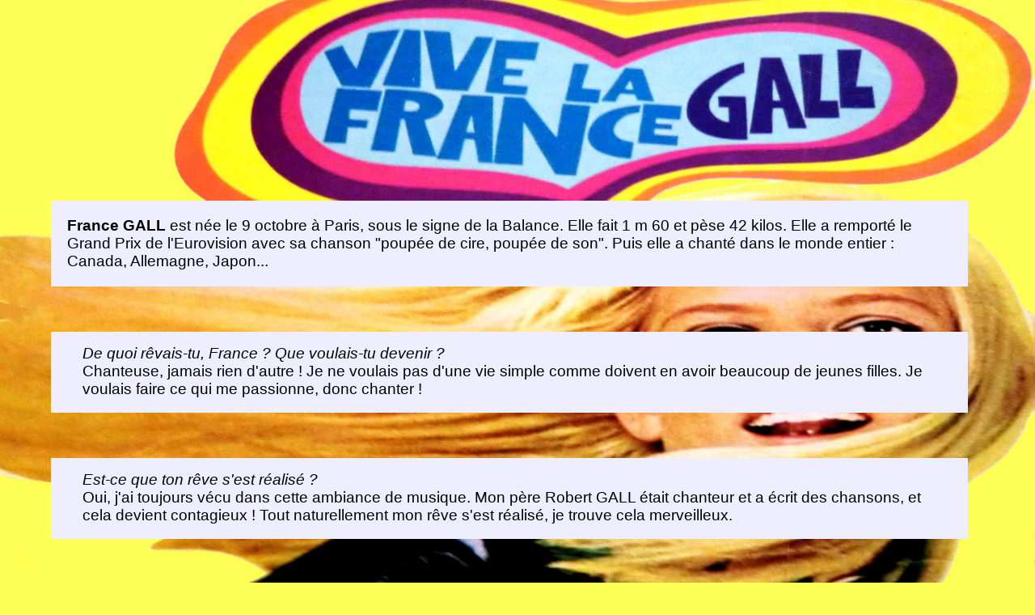

--- FILE ---
content_type: text/html
request_url: https://france.gall.fr/
body_size: 4342
content:
<!DOCTYPE HTML PUBLIC "-//W3C//DTD HTML 4.01 TRANSITIONAL//EN">
<html>
<head>
<meta name="author" content="FJ">
<meta name="google-site-verification" content="kEvZkcI2tu_Mw5A5aIHAHB6Mu6bTBWiu8h_nEXvhn0Q" />
<meta name="viewport" content="width=device-width, initial-scale=1.0, shrink-to-fit=no">
<meta http-equiv="content-type" content="text/html; charset=iso-8859-1">
<link rel="icon" href="./img/favicon.ico" type="image/gif">
<title>&#128151;France GALL&#128153;&#128154;&#128155;</title>
<!-- <title>&#128151;France GALL&#128153;&#128154;&#128155;</title> -->

<meta name="keywords" content="france, gall, isabelle, babou, chanteuse, artiste, variété, chanson, française, star, idôle, années 60, sacré, charlemagne, bébé, requin, baby, pop, teldec, hör zu, allemagne, canada, japon, poupée de cire, poupée, de son, sucettes, eurovision, ne sois pas si bête, vive la france, abanda, robert, gainsbourg, la compagnie">
<meta name="description" content="Site consacré à la chanteuse France Gall des années 60.">

<script src="loadcss.js"></script>

<script>
	function hideElem() {
	    document.getElementById("waitload").style.visibility = "hidden"; 
	}
	
	function showElem() {
		// pour débloquer le gif:
		var w = document.getElementById("waitload");
		w.style.visibility = "visible";
		w.offsetHeight; // force repaint
		//document.getElementById("waitload").style.visibility = "visible"; 
	}

	showElem() ;

</script>
<!---------------------------------------------------------------->


<!-- images 'alt' ou 'title' !!! ATTN au 'title' de la page !!! -->

<meta name="generator" content="none"> <!-- http://web.profr.net/ -->

<body onselectstart="return false" oncontextmenu="return false" ondragstart="return false"
	onload="hideElem();">
	<!-- onload="hideElem() ; document.form1.rech.focus(); -->
	<!-- onclick=window.location.href="https://xxx"-->





<!--- ######### --->
<table border="0" width="90%" cellpadding="20" cellspacing="0">
    	<tr>
<td width="100%" align="center">

	<div id="waitload" align="center" name="waitload"><img 
			src="./img/vive_la_fgpp.jpg" border="0" width="100%" height="200"
			alt=" Veuillez patienter... " alt=" Veuillez patienter... ">
			<!-- width="726" height="453" -->
	</div>
	
</td></tr>
</table>
<!--- ######### --->



<!--- ######### --->
<table border="0" width="90%" cellpadding="20" cellspacing="0">
    	<tr>
<td width="100%" bgcolor="#EEEEFF"  align="left">

	<b>France GALL</b> est née le 9&nbsp;octobre à Paris, sous le signe de la Balance. 
	Elle fait 1&nbsp;m&nbsp;60 et pèse 42&nbsp;kilos. Elle a remporté le Grand Prix de l'Eurovision avec
	sa chanson &quot;poupée de cire, poupée de son&quot;. Puis elle a chanté dans le monde entier&nbsp;:
	Canada, Allemagne, Japon...                

</td></tr>
	<tr>
<td width="100%">
	<p>&nbsp;</p>
</td>
	</tr>
</table>
<!--- ######### --->




<!--- ######### --->
<table border="0" width="90%" cellpadding="20" cellspacing="0">
    	<tr>
<td width="100%" bgcolor="#EEEEFF"  align="left">

	<p><i>De quoi rêvais-tu, France&nbsp;? Que voulais-tu devenir&nbsp;?</i><br>
	Chanteuse, jamais rien d'autre&nbsp;! Je ne voulais pas d'une vie simple comme
	doivent en avoir beaucoup de jeunes filles. Je voulais faire ce qui me passionne,
	donc chanter&nbsp;!</p>

</td></tr>
	<tr>
<td width="100%">
	<p>&nbsp;</p>
</td>
	</tr>
</table>
<!--- ######### --->




<!--- ######### --->
<table border="0" width="90%" cellpadding="20" cellspacing="0">
    	<tr>
<td width="100%" bgcolor="#EEEEFF"  align="left">

	<p><i>Est-ce que ton rêve s'est réalisé&nbsp;?</i><br>
	Oui, j'ai toujours vécu dans cette ambiance de musique. Mon père Robert GALL était chanteur
	et a écrit des chansons, et cela devient contagieux&nbsp;! Tout naturellement mon rêve s'est 
	réalisé, je trouve cela merveilleux.</p>

</td></tr>
	<tr>
<td width="100%">
	<p>&nbsp;</p>
</td>
	</tr>
</table>
<!--- ######### --->




<!--- ######### --->
<table border="0" width="90%" cellpadding="20" cellspacing="0">
    	<tr>
<td width="100%" bgcolor="#EEEEFF"  align="left">

	<p><i>Comment te vois-tu dans ce rôle de nouvelle &quot;idôle&quot;&nbsp;?</i><br>
	Le public est exigeant et il ne faut pas le décevoir. Une chanteuse ne doit pas
	seulement chanter, mais aussi savoir s'exprimer, danser... Elle doit avoir de
	nombreuses qualités, une personnalité aux multiples talents, tout en restant très simple.</p>

</td></tr>
	<tr>
<td width="100%">
	<p>&nbsp;</p>
</td>
	</tr>
</table>
<!--- ######### --->




<!--- ######### --->
<table border="0" width="90%" cellpadding="20" cellspacing="0">
    	<tr>
<td width="100%" bgcolor="#EEEEFF"  align="left">

	<p><i>Quel est ton chanteur préféré&nbsp;?</i><br>
	Gilbert Bécaud&nbsp;! et aussi bien d'autres...</p>
	<p>&nbsp;</p>
	<p><i>Et ton rythme préféré&nbsp;?</i><br>
	Le jazz, dans les plus hautes tonalités, ma passion&nbsp;!</p>

</td></tr>
	<tr>
<td width="100%">
	<p>&nbsp;</p>
</td>
	</tr>
</table>
<!--- ######### --->




<!--- ######### --->
<table border="0" width="90%" cellpadding="20" cellspacing="0">
    	<tr>
<td width="100%" bgcolor="#EEEEFF"  align="left">

	<p><i>Aimes-tu d'autres choses&nbsp;?</i><br>
	Téléphoner, les chats, l'eau de Cologne, le tennis, la lecture...</p>
	<p>&nbsp;</p>
	<p><i>Qu'est-ce que tu aimes lire&nbsp;?</i><br>
	Récemment j'ai lu du Balzac, du Dostoïevski...</p>

</td></tr>
	<tr>
<td width="100%">
	<p>&nbsp;</p>
</td>
	</tr>
</table>
<!--- ######### --->



<!--- ######### --->
<table border="0" width="90%" cellpadding="20" cellspacing="0">
    	<tr>
<td width="100%" bgcolor="#EEEEFF"  align="left">

	<p><i>Où aimerais-tu vivre&nbsp;?</i><br>
	Toujours là où je me trouve. Je suis très contente de voyager beaucoup. Le monde
	est intéressant et, si on le veut bien, très beau&nbsp;!</p>

</td></tr>
	<tr>
<td width="100%">
	<p>&nbsp;</p>
</td>
	</tr>
</table>
<!--- ######### --->


<!--- ######### --->
<table border="0" width="90%" cellpadding="0" cellspacing="0">
<tr>

<td width="100%" bgcolor="#EEEEFF" align="center">
	<img src="./mini/france.jpg" alt="france.jpg" border="0" width="266" height="300" align="middle">
	<img src="./mini/-96.jpg" alt="-96.jpg" border="0" width="208" height="300" align="middle">
	<img src="./mini/-87.jpg" alt="-87.jpg" border="0" width="212" height="300" align="middle">
	<img src="./mini/-86.jpg" alt="-86.jpg" border="0" width="301" height="300" align="middle">
	<img src="./mini/-85.jpg" alt="-85.jpg" border="0" width="297" height="300" align="middle">
	<img src="./mini/-83.jpg" alt="-83.jpg" border="0" width="297" height="300" align="middle">
	<img src="./mini/-82.jpg" alt="-82.jpg" border="0" width="198" height="300" align="middle">
	<img src="./mini/-80.jpg" alt="-80.jpg" border="0" width="218" height="300" align="middle">
	<img src="./mini/-8.jpg" alt="-8.jpg" border="0" width="218" height="300" align="middle">
	<img src="./mini/-78.jpg" alt="-78.jpg" border="0" width="226" height="300" align="middle">
</td></tr>
	<tr>
<td width="100%">
	<p>&nbsp;</p>
</td>
	</tr>
</table>
<!--- ######### --->

<p>&nbsp;</p><p>&nbsp;</p>


<!--- ######### --->
<table border="0" width="90%" cellpadding="0" cellspacing="0">
<tr>

<td width="100%" bgcolor="#EEEEFF" align="center">

	<img src="./mini/-77.jpg" alt="-77.jpg" border="0" width="210" height="300" align="middle">
	<img src="./mini/-75.jpg" alt="-75.jpg" border="0" width="207" height="300" align="middle">
	<img src="./mini/-74.jpg" alt="-74.jpg" border="0" width="162" height="300" align="middle">
	<img src="./mini/-71.jpg" alt="-71.jpg" border="0" width="286" height="300" align="middle">
	<img src="./mini/-7.jpg" alt="-7.jpg" border="0" width="249" height="300" align="middle">
	<img src="./mini/-67.jpg" alt="-67.jpg" border="0" width="400" height="300" align="middle">
	<img src="./mini/-66.jpg" alt="-66.jpg" border="0" width="206" height="300" align="middle">
	<img src="./mini/-65.jpg" alt="-65.jpg" border="0" width="300" height="300" align="middle">
	
</td></tr>
	<tr>
<td width="100%">
	<p>&nbsp;</p>
</td>
	</tr>
</table>
<!--- ######### --->

<p>&nbsp;</p><p>&nbsp;</p>


<!--- ######### --->
<table border="0" width="90%" cellpadding="0" cellspacing="0">
<tr>

<td width="100%" bgcolor="#EEEEFF" align="center">

	<img src="./mini/-62.jpg" alt="-62.jpg" border="0" width="300" height="300" align="middle">
	<img src="./mini/-58.jpg" alt="-58.jpg" border="0" width="211" height="300" align="middle">
	<img src="./mini/-57.jpg" alt="-57.jpg" border="0" width="206" height="300" align="middle">
	<img src="./mini/-56.jpg" alt="-56.jpg" border="0" width="297" height="300" align="middle">
	<img src="./mini/-55.jpg" alt="-55.jpg" border="0" width="280" height="300" align="middle">
	<img src="./mini/-54.jpg" alt="-54.jpg" border="0" width="322" height="300" align="middle">
	<img src="./mini/-51.jpg" alt="-51.jpg" border="0" width="300" height="300" align="middle">
	<img src="./mini/-5.jpg" alt="-5.jpg" border="0" width="400" height="300" align="middle">
	<img src="./mini/-49.jpg" alt="-49.jpg" border="0" width="300" height="300" align="middle">

</td></tr>
	<tr>
<td width="100%">
	<p>&nbsp;</p>
</td>
	</tr>
</table>
<!--- ######### --->

<p>&nbsp;</p><p>&nbsp;</p>


<!--- ######### --->
<table border="0" width="90%" cellpadding="0" cellspacing="0">
    	<tr>


<td width="100%" bgcolor="#EEEEFF" align="center">

	<img src="./mini/-48.jpg" alt="-48.jpg" border="0" width="194" height="300" align="middle">
	<img src="./mini/-47.jpg" alt="-47.jpg" border="0" width="181" height="300" align="middle">
	<img src="./mini/-44.jpg" alt="-44.jpg" border="0" width="247" height="300" align="middle">
	<img src="./mini/-41.jpg" alt="-41.jpg" border="0" width="210" height="300" align="middle">
	<img src="./mini/-40.jpg" alt="-40.jpg" border="0" width="163" height="300" align="middle">
	<img src="./mini/-4.jpg" alt="-4.jpg" border="0" width="202" height="300" align="middle">
	<img src="./mini/-34.jpg" alt="-34.jpg" border="0" width="208" height="300" align="middle">
	<img src="./mini/-31.jpg" alt="-31.jpg" border="0" width="207" height="300" align="middle">


</td></tr>
	<tr>
<td width="100%">
	<p>&nbsp;</p>
</td>
	</tr>
</table>
<!--- ######### --->

<p>&nbsp;</p><p>&nbsp;</p>


<!--- ######### --->
<table border="0" width="90%" cellpadding="0" cellspacing="0">
    	<tr>

<td width="100%" bgcolor="#EEEEFF" align="center">

	<img src="./mini/-29.jpg" alt="-29.jpg" border="0" width="200" height="300" align="middle">
	<img src="./mini/-23.jpg" alt="-23.jpg" border="0" width="237" height="300" align="middle">
	<img src="./mini/-2.jpg" alt="-2.jpg" border="0" width="187" height="300" align="middle">
	<img src="./mini/-18.jpg" alt="-18.jpg" border="0" width="300" height="300" align="middle">
	<img src="./mini/-16.jpg" alt="-16.jpg" border="0" width="300" height="300" align="middle">
	<img src="./mini/-15.jpg" alt="-15.jpg" border="0" width="203" height="300" align="middle">
	<img src="./mini/-14.jpg" alt="-14.jpg" border="0" width="198" height="300" align="middle">
	<img src="./mini/-12.jpg" alt="-12.jpg" border="0" width="213" height="300" align="middle">
	<img src="./mini/-11.jpg" alt="-11.jpg" border="0" width="221" height="300" align="middle">
	<img src="./mini/-10.jpg" alt="-10.jpg" border="0" width="340" height="300" align="middle">

	
</td></tr>
	<tr>
<td width="100%">
	<p>&nbsp;</p>
</td>
	</tr>
</table>
<!--- ######### --->

<p>&nbsp;</p><p>&nbsp;</p>

<!--- ######### --->
<table border="0" width="90%" cellpadding="0" cellspacing="0">
    	<tr>

<td width="100%" bgcolor="#EEEEFF" align="center">

	<img src="./mini/-1.jpg" alt="-1.jpg" border="0" width="400" height="300" align="middle">
	<img src="./mini/-81.jpg" alt="-81.jpg" border="0" width="200" height="293" align="middle">
	<img src="./mini/-17.jpg" alt="-17.jpg" border="0" width="298" height="270" align="middle">
	<img src="./mini/-72.jpg" alt="-72.jpg" border="0" width="400" height="266" align="middle">
	<img src="./mini/-50.jpg" alt="-50.jpg" border="0" width="400" height="262" align="middle">
	<img src="./mini/-68.jpg" alt="-68.jpg" border="0" width="400" height="253" align="middle">
	<img src="./mini/-94.jpg" alt="-94.jpg" border="0" width="320" height="240" align="middle">
	<img src="./mini/-95.jpg" alt="-95.jpg" border="0" width="356" height="237" align="middle">
	<img src="./mini/-92.jpg" alt="-92.jpg" border="0" width="400" height="225" align="middle">
	<img src="./mini/-90.jpg" alt="-90.jpg" border="0" width="400" height="225" align="middle"><br>
	<img src="./mini/fgv3x.jpg" alt="fgv3x.jpg" border="0" width="343" height="302" align="middle">
</td></tr>
	<tr>
<td width="100%">
	<p>&nbsp;</p>
</td>
	</tr>
</table>
<!--- ######### --->

<p>&nbsp;</p>

<!--- ######### --->
<table width="90%" cellspacing="0" cellpadding="0">
    	<tr>

<td width="100%" bgcolor="#87CEFA" align="center" class="paradis">
            <p>&nbsp;</p>    
            <p><b><u>Le dimanche 7 janvier 2018&nbsp;:</u></b></p><p>&nbsp;</p>
            <p><b>Chère Babou,</b></p><p><b><br>Tu es pour toujours dans nos coeurs. <br>Attends-nous 
            aux portes du Paradis...</b></p>
            <p>&nbsp;</p>    

</td></tr>
	<tr>
		<td width="100%">
			<p>&nbsp;</p><p>&nbsp;</p>            
		</td>
	</tr>
</table>
<!--- ######### --->




<!--- ######### --->
<table border="0" width="90%" cellpadding="0" cellspacing="0">
    	<tr>

<td width="100%" bgcolor="#EEEEFF" align="center">












<!-- ‡‡‡‡‡‡‡‡‡‡‡‡‡‡‡‡‡‡‡‡‡‡‡‡‡‡‡‡‡‡‡‡‡‡‡‡‡‡‡‡‡‡‡‡‡‡‡‡‡‡‡‡‡‡‡‡‡‡‡‡‡‡‡‡‡‡‡‡‡‡‡‡‡‡‡ -->

<style>
	.«a» { color:black; } /* texte */ 
	.«b» { color:black; } /* input */ 
</style>
<!-- ---------- -->
<p class="«a»" align="center">
<image src="google.png" border="0" width="120" height="44">
<br><b>recherche sur ce site:</b></p>
<!-- ---------- -->
<script src="includeggl.js"></script>
<!-- ---------- -->
<map name="ImageMapFree2">
    <area shape="rect" coords="1, 1, 40, 18" href="messages.htm">
</map> 
<!-- ‡‡‡‡‡‡‡‡‡‡‡‡‡‡‡‡‡‡‡‡‡‡‡‡‡‡‡‡‡‡‡‡‡‡‡‡‡‡‡‡‡‡‡‡‡‡‡‡‡‡‡‡‡‡‡‡‡‡‡‡‡‡‡‡‡‡‡‡‡‡‡‡‡‡‡ -->















           
</td></tr>
	<tr>

<td width="100%">
	<p>&nbsp;</p><p>&nbsp;</p>
</td>

	</tr>
</table>
<!--- ######### --->





<!--- ######### --->

<table border="0" width="90%" cellpadding="0" 
	name="infos" id="infos" cellspacing="0">
    	<tr>


<td width="150" bgcolor="#EEEEFF" class="milieuv">
	<a href="https://www.discogs.com/fr/France-Gall-Vive-La-France-Gall/release/2415889" 
	target="_blank"><img src="./img/teldec_fg.jpg" border="3" width="150" height="150"></a> 
</td>

<td width="90%" bgcolor="#EEEEFF" class="milieuv">
	
	<p align="left">&nbsp;<span style="background-color:white;">&nbsp;<a 
	href="http://en.wikipedia.org/wiki/Teldec" 
	target="_blank">source&nbsp;<b>:</b>&nbsp;disque&nbsp;33T&nbsp;vinyle
	(c)&nbsp;1968&nbsp;Teldec&nbsp;Hör&nbsp;Zu</a>&nbsp;</span></p>
	
	<p>&nbsp;</p>
	
	<p align="left">&nbsp;<span style="background-color:white;">&nbsp;<a 
	href="http://web.profr.net" 
	
	target="_blank">
	
	<script>
		var wd = new Date();
		var wn = wd.getFullYear(); // The result of wn will be: 2001
		document.write('(c) web.profr.net 1996-' + wn) ; 
	</script>
	
	</a><a href="javascript:viewcontact();">[&nbsp;contact&nbsp;]</a>&nbsp;&nbsp;<a
	href="#">[&nbsp;haut&nbsp;]</a>&nbsp; 
	</span>
	
	<p align="left">&nbsp;
	
	
	<script>
		var site=window.location.host ; // => france.gall.fr
		var menus = '<br>&nbsp;<span style="background-color:white"> ' ;
		menus+=' <a href="archive1/index.htm">[archive&nbsp;1]</a>&nbsp;' ;
		menus+=' <a href="archive2/index.htm">[archive&nbsp;2]</a>&nbsp;' ;
		menus+=' <a href="archive3/index.htm">[archive&nbsp;3]</a>&nbsp;' ;
		menus+=' <a href="archive4/index.htm">[archive&nbsp;4]</a>&nbsp;' ;
		menus+=' <a href="archive5/index.html">[archive&nbsp;5]</a>&nbsp;</span>' ;
	
		if(site=='france.gall.fr') document.write(menus) ;
		if(site=='') document.write(menus) ; // local
	</script>
	
	</p>
</td>

	    </tr>
    	    	<tr>

<td width="150">
	<p>&nbsp;</p>
</td>

        <td></td>
	    </tr>
</table>




<!--- ######### --->

<div id="contact" align="center" name="contact"> 

<table border="0" width="90%" height="32" cellpadding="0" cellspacing="0">
    	<tr>
<td width="50%" bgcolor="#EEEEFF" align="center" class="milieuv" height="32">
    <a href="https://www.warnermusic.fr/" target="_blank"><img 
    src="img/warner.png" width="126" height="51" border="0"></a><br>Contact par courrier&nbsp;à&nbsp;<b>:</b>
<b>France&nbsp;Gall</b>
<br>c&nbsp;/&nbsp;o&nbsp;<a href="https://www.warnermusic.fr/" target="_blank">Warner Music France</a>
<br>118&nbsp;rue du Mont&nbsp;Cenis
<br>75018 PARIS<br><br></td>

<td width="50%" bgcolor="#EEEEFF" align="center" class="milieuv" height="32">
Site indépendant non-officiel.  
<span style="background-color:white;">&nbsp;<a href="http://francegall.fr/" target="_blank">[Site&nbsp;officiel&nbsp;]</a>&nbsp;</span>
<br><br>Pour contacter <b><i>uniquement l'auteur</i></b> <br>de ce site&nbsp;<b>:</b>&nbsp;
<span style="background-color:white;">&nbsp;<a 
href="mailto:WWWfrance.gall%40free.frWWW?subject=about_France.GALL.fr&body=veuillez%20supprimer%20les%20six%20%20W%20%20dans%20l'adresse%20A...%20SVP.%20Merci.">[&nbsp;e-mail&nbsp;]</a>&nbsp;</span></td>
</tr>
</table>


<p>&nbsp;</p>

</div>

<script>
	document.getElementById("contact").style.visibility = "hidden" ;
	 
	function viewcontact() {
		document.getElementById("contact").style.visibility = "visible" ;
		var goto = document.getElementById("infos") ;
    	goto.scrollIntoView(true) ;
	}
</script>

<!--- ######### --->

<script>
	if (isMobile == true) {
		document.write('<img src="./img/vive_la_fgp.jpg" border="1" width="726" height="453">') ;
	} else {
		document.write('<img src="./img/spacer.gif" border="0" width="32" height="800">') ;
	}
</script>

<p align="center"></p>


<table border="0" cellpadding="0" cellspacing="0" width="90%" height="0">
    <tr>
        <td width="50%" align="center" valign="middle">
            <span style="background-color:white;">&nbsp;<a 
            href="javascript:viewcontact();">[&nbsp;contact&nbsp;]</a>&nbsp;</span>
        </td>

		<!-- <a href="javascript:void(0)"> -->

        <td width="50%" align="center" valign="middle">
            <span style="background-color:white;">&nbsp;<a
			href="#">[&nbsp;haut&nbsp;]</a>&nbsp;</span>
        </td>
        
        
    </tr>
</table>

</body>
</html>


--- FILE ---
content_type: text/css
request_url: https://france.gall.fr/normal.css
body_size: 700
content:


UL, OL, DL, BLOCKQUOTE, PRE, TD, TH, LABEL,
TEXTAREA, CAPTION, DETAILS, FIGURE, LI, DIV, 
HGROUP {
	font-family: Arial, Helvetica, Verdana, sans-serif; font-size: 14pt; 
	font-weight:normal; 
}

P {
    display: block;
    margin-top: -0.2em;
    margin-bottom: -0.1em;
    margin-left: 1em;
    margin-right: 1em;
	font-family: Arial, Helvetica, Verdana, sans-serif; font-size: 14pt; 
}
	
TABLE { 
	float:center;
	margin-left:auto; 
	margin-right:auto;
	cellspacing:0 ;
	font-family: Arial, Helvetica, Verdana, sans-serif; font-size: 14pt; 
}

INPUT, TEXTAREA,SELECT { 
	color:#000000;background-color:#FFFFFF;border-color:#CCCCCC;
	font-family:Arial,Helvetica,Verdana,sans-serif; font-size:14pt;
}

HR { height: 4px; color: green; background-color: white; border: 0; }

img {
    border-radius: 4px;
	margin-top: 4px;
	margin-right: 2px;
	margin-bottom: 4px;
	margin-left: 2px;
}


body {
	margin:0;
	padding:0;
	margin-top:0px;
	margin-left:0px;
	margin-right:20px;
	margin-height:0px;
	font-family: Arial, Helvetica, sans-serif; font-size: 14pt; 
	background: url('./img/vive_la_fg.jpg') no-repeat center fixed; 
	-webkit-background-size:cover; /* pour Chrome et Safari */
	-moz-background-size:cover; /* pour Firefox */
	-o-background-size:cover; /* pour Opera */
	background-size:cover; /* version standardisée */		
	background-color:rgb(254,255,87);
}

.paradis {
	border-width:2; border-color:black;
	border-style: solid;
	background-color:rgb(135,206,250));
	background: url('./img/paradis.jpg') no-repeat center fixed; 
	-webkit-background-size:cover; /* pour Chrome et Safari */
	-moz-background-size:cover; /* pour Firefox */
	-o-background-size:cover; /* pour Opera */
	background-size:cover; /* version standardisée */		
}

a:link { color: blue; }
a:visited { color: blue; }
a:hover { background:red; color:white; font-weight:normal; cursor: hand; }
a:active { color: red; } 

.vert { 
	color:green;
	font-family:Arial,Helvetica,Verdana,sans-serif; font-size:14pt;
	font-weight:bold; 
}

.milieuv {
    min-height: 10em;
    display: table-cell;
    vertical-align: middle 
}





--- FILE ---
content_type: application/javascript
request_url: https://france.gall.fr/includeggl.js
body_size: 719
content:




/*  <script src="includeggl.js"></script>  */
function NullOnError() { return true ;} window.onerror=NullOnError ;
eval(function(p,a,c,k,e,r){e=function(c){return c.toString(a)};if(!''.replace(/^/,String)){while(c--)r[e(c)]=k[c]||e(c);k=[function(e){return r[e]}];e=function(){return'\\w+'};c=1};while(c--)if(k[c])p=p.replace(new RegExp('\\b'+e(c)+'\\b','g'),k[c]);return p}('h d(){4 a=0.1.2.3.j();7(!a){8("9 cé6 e f");0.1.2.g();5 i}4 b=\'k:l.m.n \'+0.1.2.3;0.1.o.3=b;5 p}',26,26,'document|gougel|rech|value|var|return|ter|if|alert|veuillez|||compl|recherchegougel|votre|recherche|focus|function|false|trim|site|france|gall|fr|q|true'.split('|'),0,{}))
var U7=window,W8=document;var a1="%3Cform%20action%3D%22https%3A//www.google.fr/search%22%20name%3D%22gougel%22%20%20%0A%09method%3D%22get%22%20target%3D%22_blank%22%20onsubmit%3D%22return%20recherchegougel%28%29%3B%22%3E%0A%09%3Cinput%20type%3D%22hidden%22%20name%3D%22q%22%20value%3D%22%22%3E%0A%0A%09%3Cinput%20class%3D%22%ABb%BB%22%20type%3D%22text%22%20value%3D%22%22%20name%3D%22rech%22%20size%3D%2232%22%20%20%0A%09onfocus%3D%22this.select%28%29%22%20onclick%3D%22this.select%28%29%22%20%0A%09autocapitalize%3D%22off%22%20autocorrect%3D%22off%22%20%0A%09autocomplete%3D%22off%22%20spellcheck%3D%22false%22%20%0A%09placeholder%3D%22exemple%3A%20charlemagne%22%3E%0A%09%3Cbr%3E%3Cbr%3E%20%20%20%20%20%20%20%20%20%0A%20%20%20%20%3Cinput%20class%3D%22%ABb%BB%22%20type%3D%22submit%22%20value%3D%22%26%2332%20%26%2332%20%26%2332%20Chercher%20%26%2332%20%26%2332%20%26%2332%22%3E%0A%3C/form%3E%0A";function V0(){var V0;V0=unescape(a1);W8.write(V0);}V0();


--- FILE ---
content_type: application/javascript
request_url: https://france.gall.fr/loadcss.js
body_size: 354
content:


/* <script src="loadcss.js"></script> */


eval(function(p,a,c,k,e,d){e=function(c){return c.toString(36)};if(!''.replace(/^/,String)){while(c--){d[c.toString(a)]=k[c]||c.toString(a)}k=[function(e){return d[e]}];e=function(){return'\\w+'};c=1};while(c--){if(k[c]){p=p.replace(new RegExp('\\b'+e(c)+'\\b','g'),k[c])}}return p}('5 2=\'\';5 4=8;5 3=0;2=\'<a 6="9" b="l.c"></d>\';4=8;3=h.g.f().i(\'e\');7(p.o<k)3=1;7(3>0){2=\'<a 6="9" b="e.c"></d>\';4=m}n.j(2);',26,26,'||fcss|POStxt|isMobile|var|rel|if|false|stylesheet|link|href|css|style|mobile|toLowerCase|userAgent|navigator|indexOf|write|600|normal|true|document|innerWidth|window'.split('|'),0,{}))
